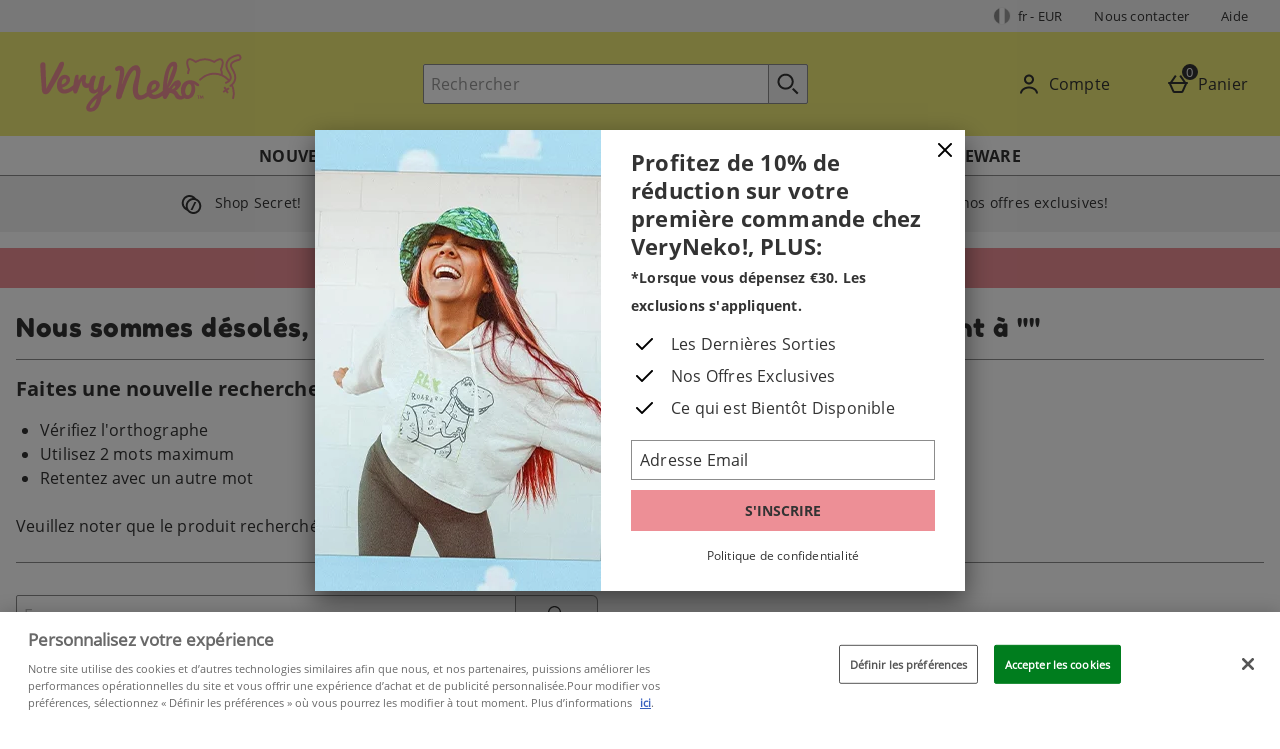

--- FILE ---
content_type: application/javascript
request_url: https://static.thcdn.com/www/common/scripts/components/emailReengagement/emailReengagement-3f77343e85.js
body_size: 2547
content:
"use strict";var _slicedToArray=function(){function e(e,t){var n=[],o=true,r=false,i=void 0;try{for(var a=e[Symbol.iterator](),l;!(o=(l=a.next()).done);o=true)if(n.push(l.value),t&&n.length===t)break}catch(e){r=true,i=e}finally{try{!o&&a["return"]&&a["return"]()}finally{if(r)throw i}}return n}return function(t,n){if(Array.isArray(t))return t;if(Symbol.iterator in Object(t))return e(t,n);throw new TypeError("Invalid attempt to destructure non-iterable instance")}}();function _defineProperty(e,t,n){return t in e?Object.defineProperty(e,t,{value:n,enumerable:true,configurable:true,writable:true}):e[t]=n,e}define(["app","$window","accessibleModalHelper","siteObj"],(function(e,t,n,o){var r=new RegExp("^[a-zA-Z0-9.!#$%&’*+/=?^_`{|}~-]+@[a-zA-Z0-9-]+(?:\\.[a-zA-Z0-9-]+)+$"),i=function e(t){if(!/\?/.test(t))return{};var n;return t.match(/\?(.*)/)[1].split("&").reduce((function(e,t){var n=t.split("="),o=_slicedToArray(n,2),r=o[0],i=o[1];return Object.assign({},e,_defineProperty({},r,window.decodeURIComponent(i)))}),{})},a=function e(t){return r.test(t)},l;return function r(){var l={};l.app=e;var c={newsletterModal:"[data-js-element=emailReengagement-element]",cookieName:"emailReEngagementCookie",cookieValue:{subscribed:"newsletter-subscribed",rejected:"newsletter-rejected"},closeButton:"[data-js-element=emailreengagement-modal-close-button]",continueButton:"[data-js-element=emailReengagement_continue_button]",failContinueButton:"[data-js-element=emailReengagement_continue_button_fail]",form:"[data-component=emailReengagementForm]",captchaResponseAttributeName:"g-recaptcha-response",captchaResponseAttributeId:"g-recaptcha-response-input",inAppDisableSpan:"[data-js-element=disableInApp]",invisibleRecaptchaSubmitButton:".invisible_recaptcha",submitButton:".emailReengagement_newsletterForm_submit",submitHiddenInput:"emailReengagementForm_submitBtn"},u={container:"emailReengagement_form_container",formSection:"emailReengagement_newsletterForm",form:"emailReengagement_newsletterForm_form",returnToInput:"emailReengagement_newsletterForm_returnTo",input:"emailReengagement_newsletterForm_input",title:"emailReengagement_newsletterForm_title",closeButton:"emailReengagement_modal-close-button",tryAgainButton:"emailReengagement_tryAgain_button",failContinueButton:"emailReengagement_continue_button_fail",successSection:"emailReengagement_success",invalidSection:"emailReengagement_incorrect",errorSection:"emailReengagement_error",duplicateSection:"emailReengagement_duplicate"},s=function e(n){l.element=n,l.continueButtons=Array.prototype.slice.call(document.querySelectorAll(l.config.continueButton)),l.failContinueButton=document.querySelector(l.config.failContinueButton),l.closeButton=document.querySelector(l.config.closeButton),l.newsletterModalElement=document.querySelector(l.config.newsletterModal),l.invisibleRecaptchaSubmitButton=document.querySelector(l.config.invisibleRecaptchaSubmitButton),l.submitButton=document.querySelector(l.config.submitButton),l.submitHiddenInput=document.getElementById(l.config.submitHiddenInput),"true"!==o.features.delayModalOnInitialLoad&&l.setModalTimeout(),l.children={};var r=true,a=false,c=void 0;try{for(var s=Object.entries(u)[Symbol.iterator](),d;!(r=(d=s.next()).done);r=true){var m=d.value,g=_slicedToArray(m,2),p=g[0],f=g[1];l.children[p]=n.querySelector("."+f)}}catch(e){a=true,c=e}finally{try{!r&&s.return&&s.return()}finally{if(a)throw c}}return l.children.returnToInput.value=i(t.location.href)["returnTo"]||"",l.attachListeners(),l},d=function e(){l.invisibleRecaptchaSubmitButton&&l.invisibleRecaptchaSubmitButton.addEventListener("click",l.onClick),l.children.form.addEventListener("keypress",(function(e){"Enter"===e.key&&(e.preventDefault(),l.submitButton.click())})),l.children.form.addEventListener("submit",l.onSubmit),l.children.tryAgainButton.addEventListener("click",(function(){return l.showSection("form")})),l.element.addEventListener("click",(function(e){e.target===l.element&&(e.stopPropagation(),l.closeButtonHandler())})),"true"===o.features.delayModalOnInitialLoad&&window.addEventListener("load",l.pageLoaded)},m=function e(){l.calculatePageCounts(),l.setModalTimeout()},g=function e(){var t=2e3;l.element.getAttribute("data-delay")&&(t=l.element.getAttribute("data-delay")),setTimeout((function(){l.checkCookieExists()}),t)},p=function e(n){if(n.preventDefault(),!l.children.form.checkValidity())return l.submitHiddenInput.click(),void 0;t.grecaptcha.execute()},f=function e(t){t.preventDefault();var n=l.children.input.value;if(!a(n))return l.showSection("invalid");var o="https://"+window.location.host+"/"+l.children.form.getAttribute("action"),r=document.querySelector("#g-recaptcha-response");r=r?r.value:"0";var i=document.getElementById(l.config.captchaResponseAttributeId);i&&i.remove();var c=document.createElement("input"),u;c.name=l.config.captchaResponseAttributeName,c.id=l.config.captchaResponseAttributeId,c.value=r,c.type="hidden",document.querySelector(l.config.form).appendChild(c),l.postForm(o,l.serializeForm()).then((function(){return l.showSection("success","")})).catch((function(){}))},v=function t(n,o){return new Promise((function(t,r){e.ajax.post({url:n,send:o,requestHeader:{header:"content-type",value:"application/x-www-form-urlencoded; charset=UTF-8"},success:t,error:function e(t,n){n.includes("409")?l.showSection("duplicate"):n.includes("500")&&l.showSection("error")}})}))},h=function e(t){"success"===t&&window.dataLayer.push({event:"customEvent",eventData:{eventCategory:"newsletter",eventAction:"successful sign-up",eventLabel:"",eventPage:""}}),l.hideAllSections(),t+="Section",l.children[t].classList.add(u[t]+"-show"),l.modalHelper.load(document.querySelector("#"+u[t]+"-title"))},y=function e(){var t=function e(t){return window.encodeURIComponent(t)},n=l.children.form.querySelectorAll("input[name]");return Array.from(n).map((function(e){var n=e.name,o=e.value;return t(n)+"="+t(o)})).join("&")},b=function e(){var t=["formSection","successSection","invalidSection","errorSection","duplicateSection"],n=true,o=false,r=void 0;try{for(var i=t[Symbol.iterator](),a;!(n=(a=i.next()).done);n=true){var c=a.value;l.children[c].classList.remove(u[c]+"-show")}}catch(e){o=true,r=e}finally{try{!n&&i.return&&i.return()}finally{if(o)throw r}}},w=function e(t,n){var o="/",r=new Date;r.setFullYear(r.getFullYear()+5),document.cookie=t+"="+n+"; expires="+r.toUTCString()+"; path="+o},S=function e(t){for(var n=t+"=",o=document.cookie.split(";"),r=0;r<o.length;r++){var i=o[r];while(" "==i.charAt(0))i=i.substring(1,i.length);if(0==i.indexOf(n))return i.substring(n.length,i.length)}return null},_=function t(){e.publish("tracking/record","email re-engagement Modal","Clicked","Continue Modal Button"),l.newsletterModalElement.style.display="none",l.newsletterModalElement.classList.add("hidden"),document.body.classList.remove("emailReengagement_noscroll"),l.modalHelper&&l.modalHelper.close()},B=function t(){e.publish("tracking/record","email re-engagement Modal","Clicked","Close Modal Button"),l.newsletterModalElement.style.display="none",l.newsletterModalElement.classList.add("hidden"),document.body.classList.remove("emailReengagement_noscroll"),l.modalHelper&&l.modalHelper.close();var n="https://"+window.location.host+"/rejectNewsletter.account";e.ajax.post({url:n,requestHeader:{header:"content-type",value:"application/x-www-form-urlencoded; charset=UTF-8"}})},R=function t(){var r=Number(localStorage.getItem("pageCount"));if("true"!==o.features.delayModalOnInitialLoad||r>3){var i=navigator.userAgent||navigator.vendor||window.opera,a=i.indexOf("facebookexternalhit")>-1||i.indexOf("Instagram")>-1;l.getCookie(l.config.cookieName)||document.querySelector(".internationalOverlay_popup.active")||true==a&&document.querySelector(l.config.inAppDisableSpan)?l.newsletterModalElement.style.display="none":(e.publish("tracking/record","reEngagement Tooltip Modal","Shown","reEngagement Modal Message"),l.continueButtons.map((function(e){return e.addEventListener("click",l.continueButtonHandler)})),l.failContinueButton.addEventListener("click",(function(){return l.showSection("form")})),l.closeButton.addEventListener("click",l.closeButtonHandler),l.newsletterModalElement.style.display="flex",document.body.classList.add("emailReengagement_noscroll"),l.modalHelper=new n(document.querySelector("."+u.container),l.closeButtonHandler,document.querySelector("."+u.title)))}},k=function e(){var t=window.localStorage,n=void 0;t.getItem("pageCount")?(n=Number(t.getItem("pageCount"))+1,t.setItem("pageCount",n)):t.setItem("pageCount","1")};return l.config=c,l.init=s,l.setCookie=w,l.pageLoaded=m,l.setModalTimeout=g,l.getCookie=S,l.checkCookieExists=R,l.attachListeners=d,l.hideAllSections=b,l.serializeForm=y,l.showSection=h,l.postForm=v,l.onSubmit=f,l.onClick=p,l.continueButtonHandler=_,l.closeButtonHandler=B,l.calculatePageCounts=k,l}}));
//# sourceMappingURL=emailReengagement-3f77343e85.js.map
